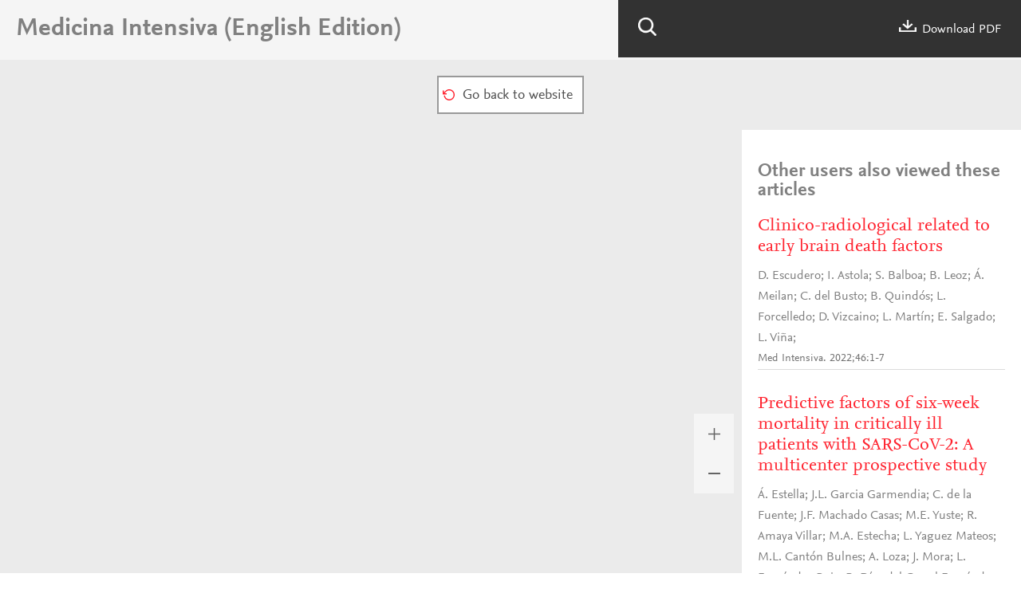

--- FILE ---
content_type: text/html; charset=UTF-8
request_url: https://medintensiva.org/en-pdf-S2173572721000229
body_size: 3152
content:
<!DOCTYPE html PUBLIC "-//W3C//DTD XHTML 1.0 Strict//EN" "http://www.w3.org/TR/xhtml1/DTD/xhtml1-strict.dtd">
<html xmlns="http://www.w3.org/1999/xhtml" lang="en">

<head>
	<meta content="width=device-width, initial-scale=1" name="viewport" />
	<meta name="tdm-reservation" content="1" />
	<meta name="tdm-policy" content="https://www.elsevier.com/tdm/tdmrep-policy.json" />
			<meta name="twitter:card" content="summary" />
		<meta property="og:url" content="http://medintensiva.org/en-pdf-S2173572721000229" />
		<meta property="og:title" content="Analysis of SARS-CoV-2 in the air of an ICU dedicated to covid-19 patients" />
				<style>
		body {
			--corp-color: #ff2430		}
	</style>
	<link type="text/css" rel="stylesheet" href="https://static.elsevier.es/assets_org_prod/org/css/global-v2.css" />
	<link type="text/css" rel="stylesheet" href="https://static.elsevier.es/assets_org_prod/org/css/contenidos-v2.css" />
	<link type="text/css" rel="stylesheet" href="https://static.elsevier.es/assets_org_prod/org/css/contenidos/visor-pdf.css" />
	<link type="text/css" rel="stylesheet" href="https://static.elsevier.es/assets_org_prod/webs/31/css/corporativo.css" />
	<link rel="stylesheet" href="https://unpkg.com/pdfjs-dist/web/pdf_viewer.css" />

			<link type="text/css" rel="stylesheet" href="https://static.elsevier.es/assets_org_prod/webs/31/css/propio.css" />
		<title>Analysis of SARS-CoV-2 in the air of an ICU dedicated to covid-19 patients</title>
	<script src="https://unpkg.com/pdfjs-dist/build/pdf.mjs" type="module"></script>
	<script src="https://unpkg.com/pdfjs-dist/web/pdf_viewer.mjs" type="module"></script>
	<script>
	var googletag = googletag || {};
	googletag.cmd = googletag.cmd || [];
</script>


<script type='text/plain' class='optanon-category-4'>
	var necesitaCookieProf=true;

	googletag.cmd.push(function() {

		//superio	
		googletag.defineSlot('/6053/elses.journals', [
			[728, 90],
			[900, 100]
		], 'elsevierjournals_top').addService(googletag.pubads());

		//superior mobile
		googletag.defineSlot('/6053/elses.journals', [
			[300, 40]
		], 'elsevierjournals_top_mobile').addService(googletag.pubads());

		googletag.defineSlot('/6053/elses.journals', [
			[300, 250]
		], 'elsevierjournals_top_mobile2').addService(googletag.pubads());

		googletag.defineSlot('/6053/elses.journals', [
			[360, 90],
			[300, 100]
		], 'elsevierjournals_intra_1').addService(googletag.pubads());

		googletag.defineSlot('/6053/elses.journals', [
			[360, 90],
			[300, 100]
		], 'elsevierjournals_intra_2').addService(googletag.pubads());

		googletag.defineSlot('/6053/elses.journals', [
			[360, 90],
			[300, 100]
		], 'elsevierjournals_intra_3').addService(googletag.pubads());

		googletag.defineSlot('/6053/elses.journals', [
			[430, 100]
		], 'elsevierjournals_middlehome').addService(googletag.pubads());


		googletag.defineSlot('/6053/elses.journals', [
			[180, 180],
			[225, 400],
			[225, 225]
		], 'elsevierjournals_lateral1').addService(googletag.pubads());

		googletag.defineSlot('/6053/elses.journals', [
			[180, 180],
			[225, 400],
			[225, 225]
		], 'elsevierjournals_lateral2').addService(googletag.pubads());

		googletag.defineSlot('/6053/elses.journals', [
			[500, 400],
		], 'elsevierjournals_modal').addService(googletag.pubads());

		googletag.defineSlot('/6053/elses.journals', [
			[300, 240],
		], 'elsevierjournals_modal_mobile').addService(googletag.pubads());


		

							googletag.pubads().setTargeting("es_PUBLICACION", "464");
			var revistaId = 464;
							googletag.pubads().setTargeting("es_PUBLICACION_NOMBRE", "Medicina Intensiva  (English Edition)");
									googletag.pubads().setTargeting("es_ARTICULO", "S2173572721000229");
			googletag.pubads().setTargeting("es_PALABRA", ["NO"]);
				
					googletag.pubads().setTargeting("es_PROFESIONAL", "NO");
		
		googletag.pubads().setTargeting("es_ID_WEB", "31");

		googletag.pubads().setTargeting("es_IDIOMA", "EN");


											googletag.pubads().setTargeting("es_DISCONTINUADA", "NO");
					


		googletag.pubads().collapseEmptyDivs();
		googletag.pubads().enableSingleRequest();
		//googletag.pubads().enableSyncRendering();
		googletag.enableServices();

		// This listener is called when a slot has finished rendering.
		googletag.pubads().addEventListener("slotRenderEnded", (event) => {
			//console.log(event.slot.getSlotElementId()+": render and is empty:"+event.isEmpty);
			if ((event.slot.getSlotElementId() == "elsevierjournals_modal" || event.slot.getSlotElementId() == "elsevierjournals_modal_mobile") && !event.isEmpty) {

				let modal = document.getElementsByClassName("banner-modal")[0];
				let cerrar = document.getElementsByClassName("banner-modal-close")[0];
				modal.style.display = 'block';
				setTimeout(() => modal.style.display = "none", 10000)
				cerrar.onclick = () => modal.style.display = "none";

			}
		});
	});
</script>
	<!--- ANLYTICS V4 ---->
<script async src="https://www.googletagmanager.com/gtag/js?id=G-P3W8Q0G15D"></script>
<script>
  window.dataLayer = window.dataLayer || [];

  function gtag() {
    dataLayer.push(arguments);
  }
  gtag('js', new Date());

  dimensiones = {"dimension1":"464","dimension2":"Medicina Intensiva  (English Edition)","dimension6":"ABIERTO","dimension9":"en","dimension10":"S2173572721000229","dimension19":"S300","dimension11":"Analysis of SARS-CoV-2 in the air of an ICU dedicated to covid-19 patients","dimension14":"REGULAR_ARTICLE","dimension15":"NULL","dimension17":"PDF","dimension18":"31"};

  gtag('config', 'G-P3W8Q0G15D', dimensiones);
</script>	<script type='text/javascript'>
					const DEFAULT_URL = '/en-download-pdf-S2173572721000229?log=false';
			</script>
</head>

<body id='visor-pdf'>
	<div class='options'>
		<h1>Medicina Intensiva  (English Edition)</h1>
		<div class='tools'>

			<div class='b-search'></div>
			<a href='/en-download-pdf-S2173572721000229' download="S2173572721000229.pdf" onclick="gtag('send', 'event', 'PDFDOWNLOAD_464', 'open', 'Revista','464');gtag('event', 'PDFDOWNLOAD_464', {'status': 'open','Revista':'464'});">
				<div class='descargar'></div> Download PDF			</a>
			<div class='capa-buscador'>
				<div class="busqueda">
					<form class="frmBuscador" method="get">
						<div class="input"><input class="obligatorio" type="text" id="txtBuscador" placeholder="Search" /></div>
						<div class="btn-buscar"><input type="submit" value="" class="lupa_blanca" /></div>
					</form>
				</div>
			</div>
		</div>
		<div class='clear'></div>
	</div>


	<nav class="nav">

		<div class='prev'>
					</div>


					<div class='volver'>
				<a href='/en-analysis-sars-cov-2-in-air-an-articulo-S2173572721000229'>
					<div class='btn-01'>Go back to website</div>
				</a>
			</div>
		




		<div class='next'>
			
		</div>


		<div class="recargar">
			<a href="/en-pdf-S2173572721000229">
				<div class='btn-01'>If you have problems to see the content please click here</div>
			</a>

		</div>


	</nav>
	
		<div class="cuerpo">

		<div class='visor'>
			<div class='capa-canvas'>
				<div id="viewerContainer">
					<div id="viewer" class="pdfViewer"></div>
				</div>
			</div>
		</div>
		<div class='more-options'>
			<div class='zoom'>
				<div class='mas'></div>
				<div class='menos'></div>
			</div>
		</div>
		<div class="relacionados">
							<h2>Other users also viewed these articles</h2>
				
					<div class='item-preview'>
						<a class="titulo" href='/en-clinico-radiological-related-early-brain-death-articulo-S217357272100148X'>Clinico-radiological related to early brain death factors</a>
													D. Escudero; I. Astola; S. Balboa; B. Leoz; Á. Meilan; C. del Busto; B. Quindós; L. Forcelledo; D. Vizcaino; L. Martín; E. Salgado; L. Viña; 																			<div class='cita'>Med Intensiva. 2022;46:1-7</div>
																	</div>
				
					<div class='item-preview'>
						<a class="titulo" href='/en-predictive-factors-six-week-mortality-in-articulo-S2173572722000546'>Predictive factors of six-week mortality in critically ill patients with SARS-CoV-2: A multicenter prospective study</a>
													Á. Estella; J.L. Garcia Garmendia; C. de la Fuente; J.F. Machado Casas; M.E. Yuste; R. Amaya Villar; M.A. Estecha; L. Yaguez Mateos; M.L. Cantón Bulnes; A. Loza; J. Mora; L. Fernández Ruiz; B. Díez del Corral Fernández; M. Rojas Amezcua; M.I. Rodriguez Higueras; I. Díaz Torres; M. Recuerda Núñez; M. Zaheri Beryanaki; F. Rivera Espinar; D.F. Matallana Zapata; S.G. Moreno Cano; B. Gimenez Beltrán; N. Muñoz; A. Sainz de Baranda Piñero; P. Bustelo Bueno; E. Moreno Barriga; J.J. Rios Toro; M. Pérez Ruiz; C. Gómez González; A. Breval Flores; A. de San José Bermejo Gómez; M.A. Ruiz Cabello Jimenez; M. Guerrero Marín; A. Ortega Ordiales; J. Tejero-Aranguren; C. Rodriguez Mejías; J. Gomez de Oña; C. de la Hoz; D. Ocaña Fernández; S. Ibañez Cuadros; J. Garnacho Montero; 																			<div class='cita'>Med Intensiva. 2022;46:179-91</div>
																	</div>
				
					<div class='item-preview'>
						<a class="titulo" href='/en-histolo-radiological-dissociation-in-pulmonary-fibrosis-articulo-S2173572721001028'>Histolo-radiological dissociation in pulmonary fibrosis secondary to SARS-CoV-2 infection</a>
													M. Peiro Chamarro; P. Ruiz de Gopegui Miguelena; I. Sampedro Martín; A. Callau Calvo; M.T. Martínez Lamazares; C. Fuertes Schott; 																			<div class='cita'>Med Intensiva. 2021;45:e34-6</div>
																	</div>
				

			
			<div class="banner" id="banner-sidebar-top">
    <div id="elsevierjournals_lateral2" style="border:none" align="center">
        <script type='text/plain' class='optanon-category-4'>
            googletag.cmd.push(function() {
                googletag.display('elsevierjournals_lateral2');
            });
        </script>
    </div>
</div>		</div>

	</div>
			<script src="https://static.elsevier.es/assets_org_prod/org/js/visor-pdf-v2.js" type="module"></script>
	</body>

</html>

--- FILE ---
content_type: image/svg+xml
request_url: https://static.elsevier.es/assets_org_prod/webs/31/images-corp/volver.svg
body_size: 460
content:
<?xml version="1.0" encoding="utf-8"?>
<!-- Generator: Adobe Illustrator 19.0.0, SVG Export Plug-In . SVG Version: 6.00 Build 0)  -->
<svg version="1.1" id="Capa_1" xmlns="http://www.w3.org/2000/svg" xmlns:xlink="http://www.w3.org/1999/xlink" x="0px" y="0px"
	 viewBox="0 0 16 14.5" style="enable-background:new 0 0 16 14.5;" xml:space="preserve" fill="#ff2430">
<path d="M8.7,0C6.7,0,5,0.7,3.4,2.4C2.9,2.8,2.2,3.6,1.5,4.3V1.5H0v5.3h5.3V5.3H2.5C3.2,4.6,4,3.9,4.4,3.4c1.3-1.3,2.7-1.9,4.3-1.9
	c3.2,0,5.8,2.6,5.8,5.8S11.9,13,8.7,13C5.8,13,3.4,10.8,3,8H1.5c0.4,3.7,3.5,6.5,7.2,6.5c4,0,7.3-3.3,7.3-7.3S12.7,0,8.7,0"/>
</svg>


--- FILE ---
content_type: application/javascript
request_url: https://static.elsevier.es/assets_org_prod/org/js/visor-pdf-v2.js
body_size: 588
content:
var scale=1.2;(!pdfjsLib.getDocument||!pdfjsViewer.PDFSinglePageViewer)&&alert("Please build the pdfjs-dist library using\n  `gulp dist-install`"),pdfjsLib.GlobalWorkerOptions.workerSrc="https://unpkg.com/pdfjs-dist/build/pdf.worker.mjs";const CMAP_URL="https://unpkg.com/pdfjs-dist/cmaps/",CMAP_PACKED=!0,ENABLE_XFA=!0,SEARCH_FOR="",container=document.getElementById("viewerContainer"),eventBus=new pdfjsViewer.EventBus,pdfLinkService=new pdfjsViewer.PDFLinkService({eventBus}),pdfFindController=new pdfjsViewer.PDFFindController({eventBus,linkService:pdfLinkService}),pdfViewer=new pdfjsViewer.PDFViewer({container,eventBus,linkService:pdfLinkService,findController:pdfFindController});pdfLinkService.setViewer(pdfViewer),eventBus.on("pagesinit",function(){pdfViewer.currentScaleValue="page-width",SEARCH_FOR&&eventBus.dispatch("find",{type:"",query:SEARCH_FOR})});const loadingTask=pdfjsLib.getDocument({url:DEFAULT_URL,cMapUrl:CMAP_URL,cMapPacked:CMAP_PACKED,enableXfa:ENABLE_XFA,wasmUrl:"https://unpkg.com/pdfjs-dist/wasm/"});loadingTask.promise.then(function(pdf){pdfViewer.setDocument(pdf),pdfViewer.currentScaleValue=scale,pdfLinkService.setDocument(pdf,null)}),document.querySelector(".mas").addEventListener("click",function(){scale+=.25,pdfViewer.currentScaleValue=scale}),document.querySelector(".menos").addEventListener("click",function(){scale-=.25,pdfViewer.currentScaleValue=scale}),document.querySelector(".b-search").addEventListener("click",function(){document.querySelector(".capa-buscador").style.display="block"}),document.querySelector(".frmBuscador").addEventListener("submit",function(event){event.preventDefault(),eventBus.dispatch("find",{query:document.querySelector("#txtBuscador").value,caseSensitive:!1,findPrevious:void 0,highlightAll:!0,phraseSearch:!0})});
